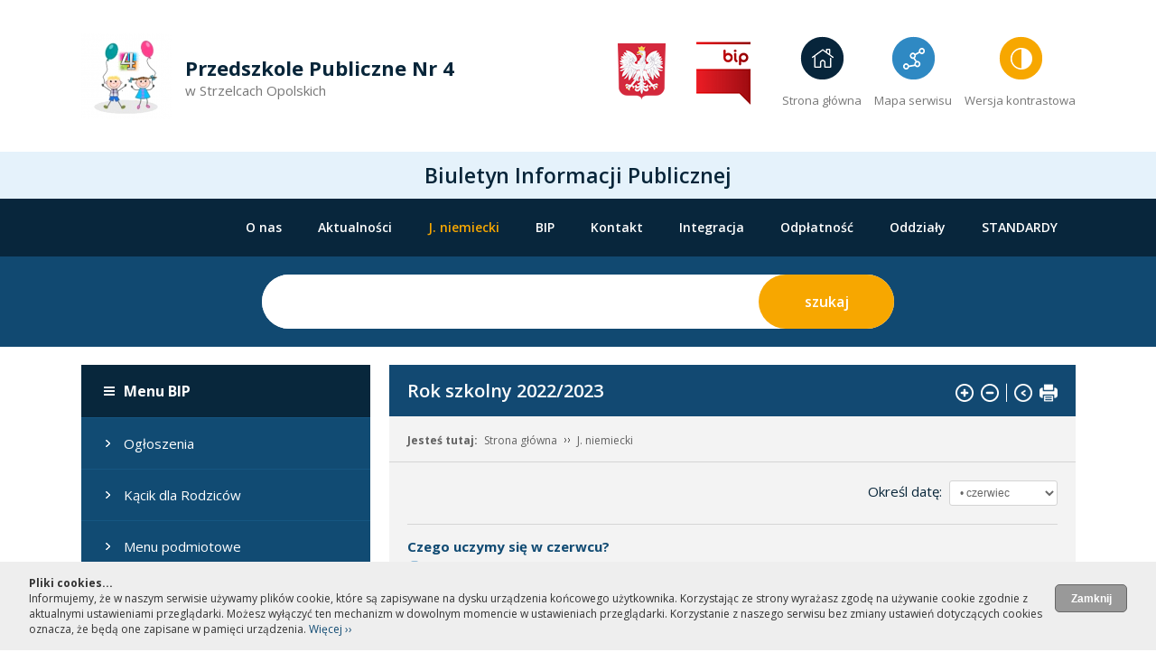

--- FILE ---
content_type: text/html; charset=UTF-8
request_url: https://pp4.strzelceopolskie.edu.pl/Rok_szkolny_20222023,1300
body_size: 5404
content:

<!DOCTYPE html>
<html xmlns="http://www.w3.org/1999/xhtml" lang="pl" xml:lang="pl">
<head>
<title>Rok szkolny 2022/2023 - Gminny Zarząd Oświaty</title>
<meta http-equiv="Content-Type" content="text/html;charset=utf-8"/>
<meta name="Keywords" content=""/>
<meta name="Description" content=""/>
<meta name="robots" content="index,follow,all"/>
<meta name="revisit-after" content="1 days"/>
<meta name="viewport" content="width=device-width, initial-scale=1.0"/>
<link rel="shortcut icon" href="../images/img/favico2.ico" type="image/ico"/>
<link rel="icon" href="../images/img/favico2.ico" type="image/ico"/>

<link rel="stylesheet" href="/styl.css?rand=1769160283" type="text/css"/>
<link rel="stylesheet" href="/styl_calendar.css?rand=1769160283" type="text/css"/>
<link rel="stylesheet" media="(min-width: 1020px) and (max-width: 1200px)" href="/styl_1000.css?rand=1769160283" type="text/css"/>
<link rel="stylesheet" media="(min-width: 768px) and (max-width: 1019px)" href="/styl_768.css?rand=1769160283" type="text/css"/>
<link rel="stylesheet" media="(min-width: 480px) and (max-width: 767px)" href="/styl_480.css?rand=1769160283" type="text/css"/>
<link rel="stylesheet" media="(max-width: 479px)" href="/styl_320.css?rand=1769160283" type="text/css"/>
<link href="https://fonts.googleapis.com/css?family=Open+Sans:300,400,600,700&amp;subset=latin-ext" rel="stylesheet"/>
<!--[if lte IE 9]><link rel="stylesheet" type="text/css" href="../styl_ie.css" /><![endif]-->
<!--[if lte IE 8]><link rel="stylesheet" type="text/css" href="../styl_ie8.css" /><![endif]-->
<!--[if lte IE 7]><link rel="stylesheet" type="text/css" href="../styl_ie7.css" /><![endif]-->
      
<style type="text/css">
#up #logo
{
      background:url('../images/divs/13.png') no-repeat 50% 50%; 
}
</style>      

<script src="../js/browser.js" type="text/javascript"></script>
<script src="../js/functions.js" type="text/javascript"></script>
<script src="../js/graph.js" type="text/javascript"></script>
<script src="../js/advajax.js" type="text/javascript"></script>
<script src="../js/files_ext_js.php" type="text/javascript"></script>
<script src="../js/calendar.js" type="text/javascript"></script>
<script src="../js/jquery.min.js" type="text/javascript"></script>
<script src="../js/rozmiarfont.js" type="text/javascript"></script>

<script type="text/javascript"> 
<!--//--><![CDATA[//><!--
var news_amount = 0;
var news_pause = 1;
var news_go = 1;

var fade_speed = 1000;
var fade_time = 5000;
var actual_jnumber = 1;
var anim_timeout;

function animation(jnumber) 
{		
	if(actual_jnumber != jnumber)
	{
            clearTimeout(anim_timeout);
            anim_timeout = setTimeout(function(){animation_go();}, fade_time);
            
            $('#image' + (actual_jnumber.toString())).fadeOut(fade_speed);     
      	$('#image' + (jnumber.toString())).fadeIn(fade_speed);
      	
      	act_dotes(jnumber, actual_jnumber);
      	
      	actual_jnumber = jnumber;
	}
}

function animation_next() 
{		
      clearTimeout(anim_timeout);
      anim_timeout = setTimeout(function(){animation_go();}, fade_time);	
	temp_jnumber = actual_jnumber + 1;
	if(temp_jnumber > news_amount)
		temp_jnumber = 1;	
      //animation(temp_jnumber);
      
      $('#image' + (actual_jnumber.toString())).fadeOut(fade_speed);     
	$('#image' + (temp_jnumber.toString())).fadeIn(fade_speed);
	
	act_dotes(temp_jnumber, actual_jnumber);
	
	actual_jnumber = temp_jnumber;

}

function animation_prev() 
{		
      clearTimeout(anim_timeout);
      anim_timeout = setTimeout(function(){animation_go();}, fade_time);	
	temp_jnumber = actual_jnumber - 1;
	if(temp_jnumber < 1)
		temp_jnumber = 1;	

      $('#image' + (actual_jnumber.toString())).fadeOut(fade_speed);     
	$('#image' + (temp_jnumber.toString())).fadeIn(fade_speed);
	
	act_dotes(temp_jnumber, actual_jnumber);
	
	actual_jnumber = temp_jnumber;
}

function act_dotes(id, id2) 
{
      document.getElementById('dot' + id).className = 'dot_sel';
      document.getElementById('dot' + id2).className = 'dot';
}

function animation_go() 
{		
      if(news_go == 1)
      {
            if(news_pause == 0)
            {
                  animation_next();
            }
            else
            {
                  if(news_amount > 1)
                  {
                        news_pause = 0;
                        anim_timeout = setTimeout(function(){animation_go();}, fade_time);
                  }
            }	
      }	
}

function display() {
   var $this = $(this)
   var $ul = $this.children("ul");

      if (!$ul.length)
      {
            $ul = $this.parents('li:first').children('ul');
      }
      $ul.show();
}

function hide() 
{
   var $this = $(this)
   var $ul = $this.children("ul");

      if (!$ul.length)
      {
            $ul = $this.parents('li:first').children('ul');
      }
      
      if($this.parents('li > ul > li').attr('class') == '_last')
      {
            $this.parents('li').children('ul').hide(); 
      }
}

function hide_hov() 
{
   var $this = $(this);
   var $ul = $this.children("ul").hide();
}

$(function(){
   $("#menu_hor li").hover(display,hide_hov);
   $("#menu_hor li a").focus(display);
   $("#menu_hor li a").blur(hide);
});

$(document).keyup(function(e) 
{
      if(e.keyCode == 27) 
      {
            if($("#war_banner_div").length)  
            {
                  hide_photo('war_banner_div');
            }   
      }
      if(e.keyCode == 9) 
      {
            if($("#skip_links").length)  
            {
                  $("#skip_links").removeClass("element-invisible");
            }   
      }
});

function img_div_res()
{
      if($('#war_banner_div').length)
      {
            var w = $('#div_img_photo').data('w');
            var h = $('#div_img_photo').data('h');

            var act_w;
            var act_h;

            if(w >=  $(window).width()*0.9)
            {
                  act_w = $(window).width()*0.9;
                  $('#div_img_photo').css('width', $(window).width()*0.9 + 'px');
            }
            else
            {
                  act_w = w;
                  $('#div_img_photo').css('width', 'auto');
            
            }
            
            var top = 100;//($(window).height() - h) / 2;
            var left = ($(window).width() - act_w) / 2;            
            $('#war_banner_div').css('top', top + 'px');
            $('#war_banner_div').css('left', left + 'px');
            $('#war_banner_div').show();
      }
}

function img_div_res_vis()
{
      setTimeout(function() {
            img_div_res();
      }, 1000);  
}

$(window).resize(function() 
{
      img_div_res();
});

$(document).ready(function()
{
      //img_div_res();
      animation_go();
      
      if(news_amount <= 1)
      {
            $("#slider_play_pause").hide();
            $("#dotes").hide();      
      }
      
      $('#slider_pause').on('click',function (e) 
      {
            e.preventDefault();             
            $("#slider_pause").addClass("d_none");
            $("#slider_play").removeClass("d_none");
            news_go = 0;
      });
      $('#slider_play').on('click',function (e) 
      {
            e.preventDefault();             
            $("#slider_pause").removeClass("d_none");
            $("#slider_play").addClass("d_none");
            news_go = 1;
            animation_go();
      });
      
      $('.count_banner').on('click',function (e) 
      {
            //e.preventDefault();     
            $.get('/pl/ajax.php?kind=count_banner&idek=' + $(this).attr('id').replace("b_", ""),
            function(data, status)
            {
                  if(data != "")
                  {
                  }
            }, 
            "text");    

      });
      $('.count_banner_div').on('click',function (e) 
      {
            $.get('/pl/ajax.php?kind=count_banner_div&idek=' + $(this).attr('id').replace("bd_", ""),
            function(data, status)
            {
                  if(data != "")
                  {
                  }
            }, 
            "text");    

      });
      $('#war_foto_cal').mouseover(function (e) 
      {
            hide_menu('war_foto_cal');  
      });
      $('#war_foto_cal').mouseout(function (e) 
      {
            hide_menu('war_foto_cal');  
      });
});

//--><!]]>
</script> 

</head>
<body onload="if(document.getElementById('war_google')){google_load();}" onkeydown="close_war(event);">

<nav>
<ul id="skip_links" class="element-invisible">
    <li><a href="#menu_h">Przejdź do menu głównego</a></li> 
    <li><a href="#txt">Przejdź do treści</a></li>
    <li><a href="#srch">Przejdź do wyszukiwarki</a></li>
    <li><a href="Mapa_serwisu,95">Przejdź do mapy serwisu</a></li>
    <li><a href="/bw">Przejdź do wersji kontrastowej serwisu</a></li>
</ul>
</nav>

<h1><span class="element-invisible">Oficjalny portal przedszkola: Przedszkole Publiczne Nr 4</span></h1>
<div id="main">
      <div id="up" class="main_width">
            <div id="logo" class="f_left"><a href="/"><img src="../images/img/spacer.gif" class="spacer" alt="Home" title=""/></a></div>
            <div id="logo_text" class="f_left">
                  <div class="f_ubuntu_bold f22">Przedszkole Publiczne Nr 4</div>
                  <div class="f_ubuntu col_gray f15">w Strzelcach Opolskich</div>            
            </div>
            
            <div id="up_icons" class="f_right">
                  <div id="ico_godlo" class=""></div>
                  <div id="ico_bip" class=""><a href="https://www.gov.pl/bip" class="col_gray f13"><img src="../images/img/spacer.gif" class="spacer" alt="Przejdź do strony: Biuletyn Informacji Publicznej (www.gov.pl/bip)" title=""/></a></div>
                  <div id="ico_home" class="icons" onclick="location.href='/';"><a href="/" class="col_gray f13">Strona główna</a></div>
                  <div id="ico_map" class="icons" onclick="location.href='Mapa_serwisu,95';"><a href="Mapa_serwisu,95" class="col_gray f13">Mapa serwisu</a></div>
                  <div id="ico_bw" class="icons" onclick="location.href='/bw';"><a href="/bw" class="col_gray f13">Wersja kontrastowa</a></div>
            </div>
            <br class="clear"/>
      </div>   
      <div id="bip_bar" class="center">Biuletyn Informacji Publicznej</div>
      
      <div><a id="menu_h"></a></div>
      <div id="menu_hor">
            <div class="main_width">
                  <h2 class="element-invisible">Menu główne</h2>   
                  <nav>
                  
<ul class="f_left"><li id="li1" class=""><a href="O_nas,77" id="a_li1" >O nas</a></li><li id="li2" class=""><a href="Aktualnosci,78" id="a_li2" >Aktualności</a></li><li id="li3" class="m_sel"><a href="J_niemiecki,79" id="a_li3" >J. niemiecki</a></li><li id="li4" class=""><a href="BIP,80" id="a_li4" >BIP</a></li><li id="li5" class=""><a href="Kontakt,81" id="a_li5" >Kontakt</a></li><li id="li6" class=""><a href="Integracja,355" id="a_li6" >Integracja</a></li><li id="li7" class=""><a href="Odplatnosc,356" id="a_li7" >Odpłatność</a></li><li id="li8" class=""><a href="Oddzialy,357" id="a_li8" >Oddziały</a></li><li id="li9" class=""><a href="STANDARDY_,1711" id="a_li9" >STANDARDY </a></li></ul>      
                  <br class="clear clear_480"/>
                  </nav>
            </div>
      </div>
      
<div class="sub_search">
      <div class="main_width">
            <div id="search_div" style="margin:0 auto;">
                  <div><a id="srch"></a></div>
                  <h2><span class="element-invisible">Wyszukiwarka</span></h2>
                  <form id="form_search" action="index.php" method="get" onsubmit="if(!check_form_no_bckg('search','form_search')){return false;}">                  
                        <label for="search" class="element-invisible">Wyszukiwana fraza:</label>                  
                        <input id="search" class="search_input f_left" value="" title="Tutaj wpisz szukaną frazę" name="search"/>
                        <input class="search_button f_right" name="szukaj" alt="Kliknij aby wyszukać" type="submit" value="szukaj"/>
                  </form>  
            </div>
      </div>
</div>

<div class="main_width marup20">
      <div id="sub_left" class="f_left mar30">
            <h2 class="element-invisible">Menu BIP</h2>   
            <nav>
            
<ul><li id="li9" class=""><span>Menu BIP</span></li><li><a href="Ogloszenia,82" title="">Ogłoszenia</a></li><li><a href="Kacik_dla_Rodzicow,1132" title="">Kącik dla Rodziców</a></li><li><a href="Menu_podmiotowe,83" title="">Menu podmiotowe</a></li><li><a href="Menu_przedmiotowe,84" title="">Menu przedmiotowe</a></li><li><a href="http://www.epuap.gov.pl" title="Link zewnętrzny otwierany w nowym oknie">Elektroniczna Skrzynka Podawcza</a></li><li><a href="Inne,86" title="">Inne</a></li><li><a href="Raport_o_stanie_zapewniania_dostepnosci_podmiotu_publicznego,1051" title="">Raport o stanie zapewniania dostępności podmiotu publicznego</a></li><li><a href="Deklaracja_dostepnosci,1416" title="">Deklaracja dostępności</a></li><li class="_last"><a href="Sprawozdania_finansowe,1493" title="">Sprawozdania finansowe</a></li></ul>
            </nav>
      </div> 
      <div id="sub_mid" class="f_right mar15">
            <div><a id="txt"></a></div>
            <div id="text_title">
                  <div id="icons" class="f_right"><img src="../images/img/spacer.gif" class="spacer" alt="" usemap="#m_icons" title=""/></div> 
                  <div class="f_left text_title_w"><h2>Rok szkolny 2022/2023</h2></div>
                  <br class="clear"/>
         
                  <map id="m_icons" name="m_icons">           
                  <area alt="Powiększ tekst" title="Powiększ tekst" href="javascript:new FontSize('text_content').resizeFont(true);" coords="0,0,22,22" shape="rect" style="outline: medium none;"/>
                  <area alt="Zmniejsz tekst" title="Zmniejsz tekst" href="javascript:new FontSize('text_content').resizeFont(false);" coords="27,0,51,22" shape="rect" style="outline: medium none;"/>
                  <area alt="powrót" title="powrót" href="javascript:history.go(-1);" coords="64,0,86,22" shape="rect" style="outline: medium none;"/>
                  <area alt="Drukuj" title="Drukuj" href="javascript:window.open('../pl/print.php?id=1300','','left=10,top=10,width=730,height=660,scrollbars=yes, menubar=yes');void(0);" coords="91,0,113,22" shape="rect" style="outline: medium none;"/>
                  </map>  
            </div>
            <div class="mar20">
                  <ul id="ul_text_path"><li><span>Jesteś tutaj: </span></li><li><a href="/">Strona główna</a></li><li><a href="J_niemiecki,79">J. niemiecki</a></li></ul>  
            </div>
            <div id="tresc" class="mar20">
                  <div id="text_content">

<div class="mar20 right"><label for="date_">Określ datę:&nbsp;&nbsp;<select id="date_" name="date_" class="input_select"  style="width:120px;" onchange="location.href='index.php?id=1300&amp;ym=' + this.value ;"><option value="-1">[wszystkie]</option><option value="2023">2023</option><option value="2023-06" selected="selected">&nbsp;&bull;&nbsp;czerwiec</option><option value="2023-05">&nbsp;&bull;&nbsp;maj</option><option value="2023-04">&nbsp;&bull;&nbsp;kwiecień</option><option value="2023-03">&nbsp;&bull;&nbsp;marzec</option><option value="2023-02">&nbsp;&bull;&nbsp;luty</option><option value="2023-01">&nbsp;&bull;&nbsp;styczeń</option><option value="2022">2022</option><option value="2022-12">&nbsp;&bull;&nbsp;grudzień</option><option value="2022-11">&nbsp;&bull;&nbsp;listopad</option><option value="2022-10">&nbsp;&bull;&nbsp;październik</option><option value="2022-09">&nbsp;&bull;&nbsp;wrzesień</option></select></label></div><div class="news_spacer mar20">      
      <div class="mar5"><h3 class="f15 col_link"><a href="Czego_uczymy_sie_w_czerwcu,1300,11773" class="col_link"><a href="Czego_uczymy_sie_w_czerwcu,1300,11773">Czego uczymy się w czerwcu?</a></a></h3></div>
      <div class="news_date_sub mar5 col_gray {date_d_none}">1 czerwiec 2023</div>
      <div class="mar10">Juni</div>
      <input type="button" class="more_m f_right" onclick="location.href='Czego_uczymy_sie_w_czerwcu,1300,11773';" tabindex="-1" value="czytaj więcej"/>
      <br class="clear"/>
</div></div>
            </div>
            <div id="div_up">
                  <div id="registry" class="f_left"><a href="index.php?id=30&amp;reg_id=1300">Rejestr zmian podstrony</a><br/>Informację wprowadził(a): Renata Banasik (2022-09-27 09:54:06)<br/>Informację zmodyfikował(a): Renata Banasik (2025-11-20 12:41:22)<br/>Liczba odwiedzin: 1999<br/></div> 
                  <div id="up_right" class="f_right">
                        <div id="div_up_ico" class="f_left"><a href="#txt"><img src="../images/img/spacer.gif" class="spacer" alt="Do góry" title=""/></a></div>
                        <br class="clear"/>
                  </div>              
                  <br class="clear"/>                
            </div>
      </div>
      <br class="clear"/>   
</div>          

      <h2 class="element-invisible">Stopka</h2>   
      <footer>      
      <div id="foot" class="main_width">      
            <div id="foot_left" class="f_left">
            
                  <div class="f_ubuntu_medium f24 col_darkblue mar20">Kontakt</div>
                  <div class="col_gray f14"><b>Przedszkole Publiczne Nr 4</b><br/>
Adres: 47-100 Strzelce Opolskie, ul. Piłsudskiego 7<br/>
Dyrektor: Agnieszka Filipczak<br/><br/>
Nr telefonu: (+48) 77 461-30-31<br/>
NIP: 756-18-46-471<br/>
<a href="mailto:sekretariat@pp4.strzelceopolskie.edu.pl">sekretariat@pp4.strzelceopolskie.edu.pl</a></div>
            
            </div>   
            <div id="foot_right" class="f_right">
                  <div class="fast4net right col_lightgray f_right">design by <a href="http://www.fast4net.pl" onclick="window.open(this.href,'_blank');return false;" title="FAST4NET Profesjonalne strony internetowe">fast4net</a></div>
                  <br class="clear"/>
            </div>   
            <br class="clear"/>
      </div>   
      </footer>      
</div>

<div id="warstwa_cookie" class="cookie_style ">
      <div class="cookie_style_div left">
            <input type="button" class="cookie_style_button f_right" onclick="document.getElementById('warstwa_cookie').style.display='none';" value="Zamknij"/>
            <strong>Pliki cookies...</strong><br/>
Informujemy, że w naszym serwisie używamy plików cookie, które są zapisywane na dysku urządzenia końcowego użytkownika. Korzystając ze strony wyrażasz zgodę na używanie cookie zgodnie z aktualnymi ustawieniami przeglądarki. Możesz wyłączyć ten mechanizm w dowolnym momencie w ustawieniach przeglądarki. Korzystanie z naszego serwisu bez zmiany ustawień dotyczących cookies oznacza, że będą one zapisane w pamięci urządzenia. <a href="Polityka-plikow-Cookie,76">Więcej &rsaquo;&rsaquo;</a>
      </div>
</div>

<div id="warstwa_gray"><a href="javascript:hide_photo('war_foto');void(0);"><img src="../images/img/spacer.gif" class="spacer" alt="Zamknij" title=""/></a></div>
<div id="war_foto" class="warstwa"></div>
<div id="war_foto_cal" class="warstwa"></div>

</body>
</html>

--- FILE ---
content_type: text/css
request_url: https://pp4.strzelceopolskie.edu.pl/styl_calendar.css?rand=1769160283
body_size: 625
content:
#main_calendar #main_calendar_table_head
{
     height:33px;
     background:url('images/img/calendar_head.png') no-repeat 0 0;  
     margin:0 0 2px;   
     padding:0 0 0 20px;
}

#main_calendar_sub #main_calendar_table_head
{
     height:33px;
     background:url('images/img/calendar_head2.png') no-repeat 0 0;  
     margin:0 0 2px;   
     padding:0 0 0 12px;
}

#main_calendar #main_calendar_table_head .cell_div
{
     width:26px;
     height:29px;
     margin:0 14px 2px;
     text-align:center;
     float:left;
     padding:4px 0 0;
}

#main_calendar_sub #main_calendar_table_head .cell_div
{
     width:26px;
     height:29px;
     margin:0 2px 2px;
     text-align:center;
     float:left;
     padding:4px 0 0;
}

#main_calendar #day_pn
{
     background:url('images/img/day_pn.png') no-repeat 50% 50%;
}

#main_calendar #day_wt
{
     background:url('images/img/day_wt.png') no-repeat 50% 50%;
}

#main_calendar #day_sr
{
     background:url('images/img/day_sr.png') no-repeat 50% 50%;
}

#main_calendar #day_czw
{
     background:url('images/img/day_czw.png') no-repeat 50% 50%;
}

#main_calendar #day_pt
{
     background:url('images/img/day_pt.png') no-repeat 50% 50%;
}

#main_calendar #day_so
{
     background:url('images/img/day_so.png') no-repeat 50% 50%;
}

#main_calendar #day_nd
{
     background:url('images/img/day_nd.png') no-repeat 50% 50%;
}

#main_calendar_sub #day_pn
{
     background:url('images/img/day_pn2.png') no-repeat 50% 50%;
}

#main_calendar_sub #day_wt
{
     background:url('images/img/day_wt2.png') no-repeat 50% 50%;
}

#main_calendar_sub #day_sr
{
     background:url('images/img/day_sr2.png') no-repeat 50% 50%;
}

#main_calendar_sub #day_czw
{
     background:url('images/img/day_czw2.png') no-repeat 50% 50%;
}

#main_calendar_sub #day_pt
{
     background:url('images/img/day_pt2.png') no-repeat 50% 50%;
}

#main_calendar_sub #day_so
{
     background:url('images/img/day_so2.png') no-repeat 50% 50%;
}

#main_calendar_sub #day_nd
{
     background:url('images/img/day_nd2.png') no-repeat 50% 50%;
}

#main_calendar #main_calendar_table_rows
{
     background:url('images/img/calendar_row.png') repeat-y 0 0;  
     padding:0 0 0 20px;
     zoom:1;
}

#main_calendar_sub #main_calendar_table_rows
{
     background:url('images/img/calendar_row2.png') repeat-y 0 0;  
     padding:0 0 0 12px;
     zoom:1;
}

#main_calendar #main_calendar_table
{
     /*background:url('images/img/calendar_row.png') repeat-y 0 0;*/  
     margin:0 0 20px 0;
}

#main_calendar_sub #main_calendar_table
{
     /*background:url('images/img/calendar_row.png') repeat-y 0 0;*/  
     margin:0 0 0;
}

#main_calendar #main_calendar_table_rows .cell_div
{
     width:26px;
     height:25px;
     margin:0 14px 2px;
     text-align:center;
     float:left;
     padding:8px 0 0;
     font-size:13px;
     color:#a7a7a7;

}

#main_calendar_sub #main_calendar_table_rows .cell_div
{
     width:26px;
     height:25px;
     margin:0 2px 2px;
     text-align:center;
     float:left;
     padding:8px 0 0;
     font-size:11px;
     color:#a7a7a7;
}

#main_calendar_table_rows .cell_div a
{
     width:26px;
     height:25px;
     display:block;
     color:#65C9E1;
}


.main_calendar_bckg
{
      background:url('images/img/calendar_select.png') no-repeat 0 3px;
}

.main_calendar_bckg2
{
      background:url('images/img/calendar_select2.png') no-repeat 0 3px;
}

#main_calendar
{
      width:413px;
}

#main_calendar_sub
{
      width:232px;
}

#main_calendar_select
{
      width:1px;
      height:1px;
}

#main_calendar #main_calendar_month
{
      width:352px;
}

#main_calendar_sub #main_calendar_month
{
      width:180px;
}

#cal_m
{
      margin:0 3px 0 0;
}

#cal_y
{
      margin:0 3px 0 0;
}


#main_calendar #main_calendar_left
{
      width:15px;
      height:21px;
      margin:0 0 15px 15px;
      background:url('images/img/calendar_left.png') no-repeat 0 0;   
      cursor:pointer;
}

#main_calendar_sub #main_calendar_left
{
      width:15px;
      height:21px;
      margin:0 0 10px 10px;
      background:url('images/img/calendar_left.png') no-repeat 0 0;   
      cursor:pointer;
}

#main_calendar #main_calendar_right
{
      width:15px;
      height:21px;
      margin:0 15px 15px 0;
      background:url('images/img/calendar_right.png') no-repeat 0 0;   
      cursor:pointer;
}

#main_calendar_sub #main_calendar_right
{
      width:15px;
      height:21px;
      margin:0 10px 10px 0;
      background:url('images/img/calendar_right.png') no-repeat 0 0;   
      cursor:pointer;
}


--- FILE ---
content_type: text/css
request_url: https://pp4.strzelceopolskie.edu.pl/styl_768.css?rand=1769160283
body_size: 311
content:
.main_width
{
      width:720px;
}

#up
{
      margin:0 auto 0;
      height:auto;
      padding:0 0 20px;
}
#ico_godlo
{
      display:none;
}
#up_icons
{
      float:right;
}

#main #menu_hor
{
      margin:0 0 20px;
}

#box_roll_main
{
      display:none;
}

.main_news
{
      width:347px;
      margin:0 5px 20px;
}

.n_last
{
      display:none;
}

#box_gallery
{
      display:none;
}

.gallery_txt
{
      float:none;
      text-align:center;
      font-size:23px;
      margin:0 0 20px;
}

.gallery_button
{
      float:none;
      text-align:center;
}

#box_gallery_down
{
      padding:25px;
}

#banner_foot img
{
      margin:0 auto 30px;
      display:block;
}


#sub_mid
{
      width:100%;
}

#sub_left
{
      width:100%;
}

#main #sub_mid .text_title_w
{
      width:500px;
}

.table_photo2
{
      margin:0 12px 20px;
}

.photo_bckg2
{
      width:180px;
}

.photogallery a
{
      width:180px;
}


--- FILE ---
content_type: text/css
request_url: https://pp4.strzelceopolskie.edu.pl/styl_480.css?rand=1769160283
body_size: 729
content:
.main_width
{
      width:440px;
}

#war_google_id
{
      width:100%;
      height:300px;
}
#ico_godlo
{
      display:none;
}
#up #logo
{
      float:none;
      width:100%;
      height:120px;
      margin:0;
      position:relative;
      z-index:2;
}

#up #logo_text
{
      float:none;
      width:100%;
      margin:0 0 10px;
      text-align:center;
}
#up
{
      margin:0 auto 0;
      height:auto;
      padding:0 0 20px;
}

#up_icons
{
      float:right;
}       

.icons
{

      margin:40px 0 0 10px;

}

#main #menu_hor
{
      margin:0 0 20px;
}

#box_roll_main
{
      display:none;
}

#main #menu_hor
{
      height:auto;
      margin:0 0 20px;
      padding:0;
}

#main #menu_hor ul
{
      padding:0; 
      margin:0;
      float:none;
}

#main #menu_hor ul li
{
      padding:0;
      margin:0 0 1px;
      list-style-type:none;
      float:none;
      font-family: 'Open Sans', sans-serif;
      font-weight:600;
      font-size:14px;
      position:relative;
      text-align:center;
}

#main #menu_hor ul li a, #main #menu_hor ul li span
{
      display:inline-block;
      width:100%;
      padding:12px 0px;
      color:#fff;
      text-decoration:none;
      border-bottom:solid 1px #eee;
}

.clear_480
{
      display:none;
}

.main_news
{
      width:347px;
      margin:0 auto 20px;
      float:none;
}

.n_last
{
      display:none;
}

#box_gallery
{
      display:none;
}

.gallery_txt
{
      float:none;
      text-align:center;
      font-size:23px;
      margin:0 0 20px;
}

.gallery_button
{
      float:none;
      text-align:center;
}

#box_gallery_down
{
      padding:25px;
}

#banner_foot img
{
      margin:0 auto 30px;
      display:block;
}

.sub_search
{
      padding:20px 0;
      width:440px;
      margin:0 auto;
}

#search_div
{
      width:350px;
      height:40px;
      background:#fff;
      -webkit-border-radius:30px; 
      -moz-border-radius:30px; 
      border-radius:30px;
}

.search_input
{
      width:210px;
      height:40px;
      padding:0 20px;
      margin:0;
      font-size:16px;
      background:#fff;
      border:none;
      color:#7E7E7E;
      -webkit-border-radius:30px; 
      -moz-border-radius:30px; 
      border-radius:30px;
}

.search_button
{
      width:100px;
      height:40px;
      padding:0;
      margin:0;
      font-family: 'Open Sans', sans-serif;
      font-weight:600;
      font-size:16px;
      border:none;
      color:#fff;
      -webkit-border-radius:30px; 
      -moz-border-radius:30px; 
      border-radius:30px;
      cursor:pointer;
}
#sub_mid
{
      width:100%;
}

#sub_left
{
      width:100%;
}

#icons
{
      display:none;
}


#main #sub_mid .text_title_w
{
      width:500px;
}

.table_photo2
{
      margin:0 12px 20px;
}

.photo_bckg2
{
      width:180px;
}

.photogallery a
{
      width:180px;
}


--- FILE ---
content_type: text/css
request_url: https://pp4.strzelceopolskie.edu.pl/styl_320.css?rand=1769160283
body_size: 945
content:
.main_width
{
      width:95%;
}


#war_google_id
{
      width:100%;
      height:200px;
}
#ico_godlo
{
      display:none;
}
#up #logo
{
      float:none;
      width:100%;
      height:120px;
      margin:0;
      position:relative;
      z-index:2;
}

#up #logo_text
{
      float:none;
      width:100%;
      margin:0 0 10px;
      text-align:center;
}

#ico_home
{
  display:none;
}


#up
{
      margin:0 auto 0;
      height:auto;
      padding:0 0 20px;
}

#up_icons
{
      float:right;
}       

.icons
{

      margin:40px 0 0 10px;

}

#main #menu_hor
{
      margin:0 0 20px;
}

#box_roll_main
{
      display:none;
}

#main #menu_hor
{
      height:auto;
      margin:0 0 20px;
      padding:0;
}

#main #menu_hor ul
{
      padding:0; 
      margin:0;
      float:none;
}

#main #menu_hor ul li
{
      padding:0;
      margin:0 0 1px;
      list-style-type:none;
      float:none;
      font-family: 'Open Sans', sans-serif;
      font-weight:600;
      font-size:14px;
      position:relative;
      text-align:center;
}

#main #menu_hor ul li a, #main #menu_hor ul li span
{
      display:inline-block;
      width:100%;
      padding:12px 0px;
      color:#fff;
      text-decoration:none;
      border-bottom:solid 1px #eee;
}

.clear_480
{
      display:none;
}

.img_div
{
      width:292px;
      height:238px;
      padding:15px 0 0 15px;
      overflow:hidden;
      position:relative;
}

.lupa
{
      position:absolute;
      left:15px;
      bottom:0;
      width:55px;
      height:55px;
      background:#F7A700 url('images/img/lupa.png') no-repeat 8px 16px;
      cursor:pointer;
}

.photo_bckg_main
{
      display:inline;
      width:292px;
      height:auto;
      margin:0;
      padding:0;
}

.main_news
{
      width:307px;
      margin:0 auto 20px;
      float:none;
}

.main_news_title
{
      min-height:auto;
}
.n_last
{
      display:none;
}

#box_gallery
{
      display:none;
}

.gallery_txt
{
      float:none;
      text-align:center;
      font-size:20px;
      margin:0 0 20px;
}

.button_orange
{
      display:inline-block;
      padding:10px 20px;
      font-size:14px;
}
.gallery_button
{
      float:none;
      text-align:center;
}

#box_gallery_down
{
      padding:25px;
}

#banner_foot img
{
      margin:0 auto 30px;
      display:block;
}

#foot_right
{
  margin:20px 0 0;
}
.sub_search
{
      padding:20px 0;
      width:100%;
      margin:0 auto;
}

#search_div
{
      width:300px;
      height:40px;
      background:#fff;
      -webkit-border-radius:30px; 
      -moz-border-radius:30px; 
      border-radius:30px;
}

.search_input
{
      width:160px;
      height:40px;
      padding:0 20px;
      margin:0;
      font-size:16px;
      background:#fff;
      border:none;
      color:#7E7E7E;
      -webkit-border-radius:30px; 
      -moz-border-radius:30px; 
      border-radius:30px;
}

.search_button
{
      width:100px;
      height:40px;
      padding:0;
      margin:0;
      font-family: 'Open Sans', sans-serif;
      font-weight:600;
      font-size:16px;
      border:none;
      color:#fff;
      -webkit-border-radius:30px; 
      -moz-border-radius:30px; 
      border-radius:30px;
      cursor:pointer;
}
#sub_mid
{
      width:100%;
}

#sub_left
{
      width:100%;
}

#icons
{
      display:none;
}

.photo_div_
{
      float:none;
}

.m_news_left
{
      width:100%;
  float:none;
}

.m_news_right
{
      width:100%;
      float:none;
}
#main #sub_mid .text_title_w
{
      width:100%;
}

.table_photo2
{
      margin:0 12px 20px;
}

.photo_bckg2
{
      width:180px;
}

.photogallery a
{
      width:180px;
}


--- FILE ---
content_type: application/javascript
request_url: https://pp4.strzelceopolskie.edu.pl/js/advajax.js
body_size: 5405
content:
function ajax_do()
{
      var info;
      var arg_ = new Array();
      for(i=0;i<ajax_do.arguments.length;i++)
     {
          arg_[i] = arguments[i];
     }

     advAJAX.get({
        url: arg_[0] + "?" + arg_[2],
        onLoading : function(obj)
        {
        },
        onSuccess : function(obj)
        {
                  //info=obj.responseText;
        },
        onError : function(obj)
        {
                    //alert("Error: " + obj.status);
        },
        onFinalization : function()
        {
        }
     });
}

function ajax_change_ord()
{
      var info;
      var arg_ = new Array();
      for(i=0;i<ajax_change_ord.arguments.length;i++)
     {
          arg_[i] = arguments[i];
     }

     advAJAX.get({
        url: arg_[0] + "?" + arg_[2],
        onLoading : function(obj)
        {
                  show_preloader();
        },
        onSuccess : function(obj)
        {
                  //info=obj.responseText;
        },
        onError : function(obj)
        {
                    //alert("Error: " + obj.status);
        },
        onFinalization : function()
        {
                  hide_menu('preloader_');        
        }
     });
}

function ajax_wycieczka()
{
      var info;
      var arg_ = new Array();
      for(i=0;i<ajax_wycieczka.arguments.length;i++)
     {
          arg_[i] = arguments[i];
     }

     advAJAX.get({
        url: arg_[0] + "?" + arg_[2],
        onLoading : function(obj)
        {
        },
        onSuccess : function(obj)
        {
                  info=obj.responseText;
        },
        onError : function(obj)
        {
                    //alert("Error: " + obj.status);
        },
        onFinalization : function()
        {
                  //alert(info);
                  eval(info);
                  //document.getElementById('div_wycieczka_obj').innerHTML = info;
                  center_div(arg_[1], 350, 120);
                  /*
                  if(info != "")
                        document.getElementById(arg_[1]).innerHTML = info;
                  else
                        document.getElementById(arg_[1]).innerHTML = "";
                  */
                  //alert(info);
                  //alert(arg_[2]);
                  //schowek_amount = 10;
        }
     });
}

function ajax_change_price()
{
      var info;
      var arg_ = new Array();
      for(i=0;i<ajax_change_price.arguments.length;i++)
     {
          arg_[i] = arguments[i];
     }

     advAJAX.get({
        url: arg_[0] + "?" + arg_[2],
        onLoading : function(obj)
        {
                  document.getElementById(arg_[1]).style.background = "#ddd";
        },
        onSuccess : function(obj)
        {
                  document.getElementById(arg_[1]).style.background = "#fff";
                  //info=obj.responseText;
        },
        onError : function(obj)
        {
                    //alert("Error: " + obj.status);
        },
        onFinalization : function()
        {
                  //alert(info);
        }
     });
}

function ajax_change_input()
{
      var info;
      var arg_ = new Array();
      for(i=0;i<ajax_change_input.arguments.length;i++)
     {
          arg_[i] = arguments[i];
     }

     advAJAX.get({
        url: arg_[0] + "?" + arg_[2],
        onLoading : function(obj)
        {
                  document.getElementById(arg_[1]).value = "[wczytuję dane]";
        },
        onSuccess : function(obj)
        {
                  info=obj.responseText;
        },
        onError : function(obj)
        {
                    alert("Error: " + obj.status);
        },
        onFinalization : function()
        {
                  document.getElementById(arg_[1]).value = info;
        }
     });
}

function ajax_change_div()
{
      var info;
      var arg_ = new Array();
      for(i=0;i<ajax_change_div.arguments.length;i++)
     {
          arg_[i] = arguments[i];
     }

     advAJAX.get({
        url: arg_[0] + "?" + arg_[2],
        onLoading : function(obj)
        {
                        var preloader = "preloader.gif";
                  
                  var div_height = document.getElementById(arg_[1]).offsetHeight;
                  document.getElementById(arg_[1]).innerHTML = '';

                  document.getElementById(arg_[1]).style.background = "url('../images/" + preloader + "') no-repeat 50% 50%";
                  document.getElementById(arg_[1]).style.height = div_height + "px";
        },
        onSuccess : function(obj)
        {
                  info=obj.responseText;
        },
        onError : function(obj)
        {
                    alert("Error: " + obj.status);
        },
        onFinalization : function()
        {
                  document.getElementById(arg_[1]).style.height = "";
                  document.getElementById(arg_[1]).style.background = "";
                  
                  document.getElementById(arg_[1]).style.opacity = 0;
                  document.getElementById(arg_[1]).filter = "alpha(opacity=0)";   
                  
                  opacity_div(arg_[1]);
                  
                  document.getElementById(arg_[1]).innerHTML = info;
                  //dla googlemaps
                  //if(document.getElementById('war_google')){google_load();}
        }
     });
}

function ajax_available()
{
      var info;
      var arg_ = new Array();
      for(i=0;i<ajax_available.arguments.length;i++)
      {
            arg_[i] = ajax_available.arguments[i];
      }
      advAJAX.get({
      url: arg_[0] + "?" + arg_[1],
      onLoading : function(obj)
      {
            document.getElementById('div_available').style.display = 'block';
            document.getElementById('id_available').innerHTML = "[Wczytuję dane ...]";
            document.getElementById('basket_go').disabled = true;
      },
      onSuccess : function(obj)
      {
            document.getElementById('id_available').innerHTML = "[Wczytuję dane ...]";
            document.getElementById('basket_go').disabled = false;
            info=obj.responseText;
      },
      onError : function(obj)
      {
            alert("Error: " + obj.status);
      },
      onFinalization : function()
      {
            eval(info);
      }
      });
}

function ajax_select()
{
      var info;
      var arg_ = new Array();
      for(i=0;i<ajax_select.arguments.length;i++)
      {
            arg_[i] = ajax_select.arguments[i];
      }
      advAJAX.get({
      url: arg_[0] + "?" + arg_[1],
      onLoading : function(obj)
      {
            for(i=2;i<arg_.length;i++)
            {
                  p = document.getElementById(arg_[i]);
                  p.length = 0;
                  var nex = 0;
                  p.length++;
                  p.options[nex].text = "[wczytuję dane ...]";
                  p.options[nex].value = "-1";
                  p.disabled = true;
            }
      },
      onSuccess : function(obj)
      {
            for(i=2;i<arg_.length;i++)
                  document.getElementById(arg_[i]).disabled = false;
            info=obj.responseText;

      },
      onError : function(obj)
      {
            alert("Error: " + obj.status);
      },
      onFinalization : function()
      {
            eval(info);
      }
      });
}

function ajax_select_basket()
{
      var info;
      var arg_ = new Array();
      for(i=0;i<ajax_select_basket.arguments.length;i++)
      {
            arg_[i] = ajax_select_basket.arguments[i];
      }
      advAJAX.get({
      url: arg_[0] + "?" + arg_[1],
      onLoading : function(obj)
      {
            for(i=2;i<arg_.length;i++)
            {
                  p = document.getElementById(arg_[i]);
                  p.length = 0;
                  var nex = 0;
                  p.length++;
                  p.options[nex].text = "[wczytuję dane ...]";
                  p.options[nex].value = "-1";
                  p.disabled = true;
            }
            
            document.getElementById('basket_go').disabled = true;
      },
      onSuccess : function(obj)
      {
            for(i=2;i<arg_.length;i++)
                  document.getElementById(arg_[i]).disabled = false;
            info=obj.responseText;
            
            document.getElementById('basket_go').disabled = false;
      },
      onError : function(obj)
      {
            alert("Error: " + obj.status);
      },
      onFinalization : function()
      {
            eval(info);
      }
      });
}

function show_path_js()
{
     var info;
     _eventy = event.clientY; 
     _eventx = event.clientX;
     var arg_ = new Array();
     for(i=0;i<show_path_js.arguments.length;i++)
     {
          arg_[i] = arguments[i];
     }
     advAJAX.get({
        url: arg_[0] + "?" + arg_[1],
        onLoading : function(obj)
        {
                  document.getElementById("war_path").style.pixelTop=document.body.scrollTop + _eventy + 25;
                  document.getElementById("war_path").style.pixelLeft=document.body.scrollLeft + _eventx - 30;
                  document.getElementById("war_path").innerHTML="<div style=\"width:200px;height:30px;background:#fefefe;padding:3px;border:solid #000000 1px;\">Wczytuję dane ...</div>";
                  document.getElementById("war_path").style.visibility="visible";
        },
        onSuccess : function(obj)
        {
                  info=obj.responseText;
        },
        onError : function(obj)
        {
                    alert("Error: " + obj.status);
        },
        onFinalization : function()
        {
                  document.getElementById("war_path").innerHTML="<div style=\"width:200px;height:30px;background:#fefefe;padding:3px;border:solid #000000 1px;text-align:left;\">" + info + "</div>";
        }
     });
}



/*
 * AdvancedAJAX 1.1.2
 * (c) 2005-2006 Lukasz Lach
 *  mail: anakin@php5.pl
 *  www:  http://advajax.anakin.us/
 *        http://anakin.us/
 * http://creativecommons.org/licenses/LGPL/2.1/
 *
 */

function advAJAX() {

    var obj = new Object();

    obj.url = window.location.href;
    obj.method = "GET";
    obj.parameters = new Object();
    obj.jsonParameters = new Object();
    obj.headers = new Object();
    obj.async = true;
    obj.mimeType = "text/xml";
    obj.username = null;
    obj.password = null;
    obj.form = null;
    obj.disableForm = true;

    obj.unique = true;
    obj.uniqueParameter = "_uniqid";

    obj.requestDone = false;
    obj.queryString = "";
    obj.responseText = null;
    obj.responseXML = null;
    obj.status = null;
    obj.statusText = null;
    obj.aborted = false;
    obj.timeout = 0;
    obj.retryCount = 0;
    obj.retryDelay = 1000;
    obj.tag = null;
    obj.group = null;
    obj.progressTimerInterval = 50;

    obj.xmlHttpRequest = null;

    obj.onInitialization = null;
    obj.onFinalization = null;
    obj.onReadyStateChange = null;
    obj.onLoading = null;
    obj.onLoaded = null;
    obj.onInteractive = null;
    obj.onComplete = null;
    obj.onProgress = null;
    obj.onSuccess = null;
    obj.onFatalError = null;
    obj.onError = null;
    obj.onTimeout = null;
    obj.onRetryDelay = null;
    obj.onRetry = null;
    obj.onGroupEnter = null;
    obj.onGroupLeave = null;

    obj.createXmlHttpRequest = function() {

        if (typeof XMLHttpRequest != "undefined")
            return new XMLHttpRequest();
        var xhrVersion = [ "MSXML2.XMLHttp.5.0", "MSXML2.XMLHttp.4.0","MSXML2.XMLHttp.3.0",
                "MSXML2.XMLHttp","Microsoft.XMLHttp" ];
        for (var i = 0; i < xhrVersion.length; i++) {
            try {
                var xhrObj = new ActiveXObject(xhrVersion[i]);
                return xhrObj;
            } catch (e) { }
        }
        obj.raiseEvent("FatalError");
        return null;
    };

    obj._oldResponseLength = null;
    obj._progressTimer = null;
    obj._progressStarted = navigator.userAgent.indexOf('Opera') == -1;
    obj._onProgress = function() {

        if (typeof obj.onProgress == "function" &&
            typeof obj.xmlHttpRequest.getResponseHeader == "function") {
            var contentLength = obj.xmlHttpRequest.getResponseHeader("Content-length");
            if (contentLength != null && contentLength != '') {
                var responseLength = obj.xmlHttpRequest.responseText.length;
                if (responseLength != obj._oldResponseLength) {
                    obj.raiseEvent("Progress", obj, responseLength, contentLength);
                    obj._oldResponseLength = obj.xmlHttpRequest.responseText.length;
                }
            }
        }
        if (obj._progressStarted) return;
        obj._progressStarted = true;
        var _obj = this;
        this.__onProgress = function() {
            obj._onProgress();
            obj._progressTimer = window.setTimeout(_obj.__onProgress, obj.progressTimerInterval);
        }
        _obj.__onProgress();
    }

    obj._onInitializationHandled = false;
    obj._initObject = function() {

        if (obj.xmlHttpRequest != null) {
            delete obj.xmlHttpRequest["onreadystatechange"];
            obj.xmlHttpRequest = null;
        }
        if ((obj.xmlHttpRequest = obj.createXmlHttpRequest()) == null)
            return null;
        if (typeof obj.xmlHttpRequest.overrideMimeType != "undefined")
            obj.xmlHttpRequest.overrideMimeType(obj.mimeType);
        obj.xmlHttpRequest.onreadystatechange = function() {

            if (obj == null || obj.xmlHttpRequest == null)
                return;
            obj.raiseEvent("ReadyStateChange", obj, obj.xmlHttpRequest.readyState);
            obj._onProgress();
            switch (obj.xmlHttpRequest.readyState) {
                case 1: obj._onLoading(); break;
                case 2: obj._onLoaded(); break;
                case 3: obj._onInteractive(); break;
                case 4: obj._onComplete(); break;
            }
        };
        obj._onLoadingHandled =
            obj._onLoadedHandled =
            obj._onInteractiveHandled =
            obj._onCompleteHandled = false;
    };

    obj._onLoading = function() {

        if (obj._onLoadingHandled)
            return;
        if (!obj._retry && obj.group != null) {
            if (typeof advAJAX._groupData[obj.group] == "undefined")
                advAJAX._groupData[obj.group] = 0;
            advAJAX._groupData[obj.group]++;
            if (typeof obj.onGroupEnter == "function" && advAJAX._groupData[obj.group] == 1)
                obj.onGroupEnter(obj);
        }
        obj.raiseEvent("Loading", obj);
        obj._onLoadingHandled = true;
    };
    obj._onLoaded = function() {

        if (obj._onLoadedHandled)
            return;
        obj.raiseEvent("Loaded", obj);
        obj._onLoadedHandled = true;
    };
    obj._onInteractive = function() {

        if (obj._onInteractiveHandled)
            return;
        obj.raiseEvent("Interactive", obj);
        obj._onInteractiveHandled = true;
        if (!obj._progressStarted)
            obj._onProgress();
    };
    obj._onComplete = function() {

        if (obj._onCompleteHandled || obj.aborted)
            return;
        if (obj._progressStarted) {
            window.clearInterval(obj._progressTimer);
            obj._progressStarted = false;
        }
        obj.requestDone = true;
        with (obj.xmlHttpRequest) {
            obj.responseText = responseText;
            obj.responseXML = responseXML;
            if (typeof status != "undefined")
                obj.status = status;
            if (typeof statusText != "undefined")
                obj.statusText = statusText;
        }
        obj.raiseEvent("Complete", obj);
        obj._onCompleteHandled = true;
        if (obj.status == 200)
            obj.raiseEvent("Success", obj); else
            obj.raiseEvent("Error", obj);
        delete obj.xmlHttpRequest['onreadystatechange'];
        obj.xmlHttpRequest = null;
        if (obj.disableForm)
            obj.switchForm(true);
        obj._groupLeave();
        obj.raiseEvent("Finalization", obj);
    };

    obj._groupLeave = function() {

        if (obj.group != null) {
            advAJAX._groupData[obj.group]--;
            if (advAJAX._groupData[obj.group] == 0)
                obj.raiseEvent("GroupLeave", obj);
        }
    };

    obj._retry = false;
    obj._retryNo = 0;
    obj._onTimeout = function() {

        if (obj == null || obj.xmlHttpRequest == null || obj._onCompleteHandled)
            return;
        obj.aborted = true;
        obj.xmlHttpRequest.abort();
        obj.raiseEvent("Timeout", obj);
        obj._retry = true;
        if (obj._retryNo != obj.retryCount) {
            obj._initObject();
            if (obj.retryDelay > 0) {
                obj.raiseEvent("RetryDelay", obj);
                startTime = new Date().getTime();
                while (new Date().getTime() - startTime < obj.retryDelay);
            }
            obj._retryNo++;
            obj.raiseEvent("Retry", obj, obj._retryNo);
            obj.run();
        } else {
            delete obj.xmlHttpRequest["onreadystatechange"];
            obj.xmlHttpRequest = null;
            if (obj.disableForm)
                obj.switchForm(true);
            obj._groupLeave();
            obj.raiseEvent("Finalization", obj);
        }
    };

    obj.run = function() {

        obj._initObject();
        if (obj.xmlHttpRequest == null)
            return false;
        obj.aborted = false;
        if (!obj._onInitializationHandled) {
            obj.raiseEvent("Initialization", obj);
            obj._onInitializationHandled = true;
        }
        if (obj.method == "GET" && obj.unique)
            obj.parameters[encodeURIComponent(obj.uniqueParameter)] =
            new Date().getTime().toString().substr(5) + Math.floor(Math.random() * 100).toString();
        if (!obj._retry) {
            for (var a in obj.parameters) {
                if (obj.queryString.length > 0)
                    obj.queryString += "&";
                if (typeof obj.parameters[a] != "object")
                    obj.queryString += encodeURIComponent(a) + "=" + encodeURIComponent(obj.parameters[a]); else {
                    for (var i = 0; i < obj.parameters[a].length; i++)
                        obj.queryString += encodeURIComponent(a) + "=" + encodeURIComponent(obj.parameters[a][i]) + "&";
                    obj.queryString = obj.queryString.slice(0, -1);
                }
            }
            for (var a in obj.jsonParameters) {
                var useJson = typeof [].toJSONString == 'function';
                if (obj.queryString.length > 0)
                    obj.queryString += "&";
                obj.queryString += encodeURIComponent(a) + "=";
                if (useJson)
                    obj.queryString += encodeURIComponent(obj.jsonParameters[a].toJSONString()); else
                    obj.queryString += encodeURIComponent(obj.jsonParameters[a]);
            }
            if (obj.method == "GET" && obj.queryString.length > 0)
                obj.url += (obj.url.indexOf("?") != -1 ? "&" : "?") + obj.queryString;
        }
        if (obj.disableForm)
            obj.switchForm(false);
        try {
            obj.xmlHttpRequest.open(obj.method, obj.url, obj.async, obj.username || '', obj.password || '');
        } catch (e) {
            obj.raiseEvent("FatalError", obj, e);
            return;
        }
        if (obj.timeout > 0)
            setTimeout(obj._onTimeout, obj.timeout);
        if (typeof obj.xmlHttpRequest.setRequestHeader != "undefined")
            for (var a in obj.headers)
                obj.xmlHttpRequest.setRequestHeader(encodeURIComponent(a), encodeURIComponent(obj.headers[a]));
        if (obj.method == "POST" && typeof obj.xmlHttpRequest.setRequestHeader != "undefined") {
            obj.xmlHttpRequest.setRequestHeader("Content-type", "application/x-www-form-urlencoded");
            obj.xmlHttpRequest.send(obj.queryString);
        } else if (obj.method == "GET")
            obj.xmlHttpRequest.send('');
    };

    obj.handleArguments = function(args) {

        if (typeof args.form == "object" && args.form != null) {
            obj.form = args.form;
            obj.appendForm();
        }
        for (a in args) {
            if (typeof obj[a] == "undefined")
                obj.parameters[a] = args[a]; else {
                if (a != "parameters" && a != "headers")
                    obj[a] = args[a]; else
                    for (b in args[a])
                        obj[a][b] = args[a][b];
            }
        }
        obj.method = obj.method.toUpperCase();
    };

    obj.switchForm = function(enable) {

        if (typeof obj.form != "object" || obj.form == null)
            return;
        with (obj.form)
            for (var nr = 0; nr < elements.length; nr++)
                if (!enable) {
                    if (elements[nr]["disabled"])
                        elements[nr]["_disabled"] = true; else
                        elements[nr]["disabled"] = "disabled";
                } else
                    if (typeof elements[nr]["_disabled"] == "undefined")
                        elements[nr].removeAttribute("disabled");
    };

    obj.appendForm = function() {

        with (obj.form) {
            obj.method = getAttribute("method").toUpperCase();
            obj.url = getAttribute("action");
            for (var nr = 0; nr < elements.length; nr++) {
                var e = elements[nr];
                if (e.disabled)
                    continue;
                switch (e.type) {
                    case "text":
                    case "password":
                    case "hidden":
                    case "textarea":
                        obj.addParameter(e.name, e.value);
                        break;
                    case "select-one":
                        if (e.selectedIndex >= 0)
                            obj.addParameter(e.name, e.options[e.selectedIndex].value);
                        break;
                    case "select-multiple":
                        for (var nr2 = 0; nr2 < e.options.length; nr2++)
                            if (e.options[nr2].selected)
                                obj.addParameter(e.name, e.options[nr2].value);
                        break;
                    case "checkbox":
                    case "radio":
                        if (e.checked)
                            obj.addParameter(e.name, e.value);
                        break;
                }
            }
        }
    };

    obj.addParameter = function(name, value) {
        if (typeof obj.parameters[name] == "undefined")
            obj.parameters[name] = value; else
        if (typeof obj.parameters[name] != "object")
            obj.parameters[name] = [ obj.parameters[name], value ]; else
        obj.parameters[name][obj.parameters[name].length] = value;
    };
    obj.delParameter = function(name) {

        delete obj.parameters[name];
    };
    obj.raiseEvent = function(name) {
        var args = [];
        for (var i = 1; i < arguments.length; i++)
            args.push(arguments[i]);
        if (typeof obj["on" + name] == "function")
            obj["on" + name].apply(null, args);
        if (name == "FatalError")
            obj.raiseEvent("Finalization", obj);
    }

    if (typeof advAJAX._defaultParameters != "undefined")
        obj.handleArguments(advAJAX._defaultParameters);
    return obj;
}

advAJAX.get = function(args) {

    return advAJAX.handleRequest("GET", args);
};

advAJAX.post = function(args) {

    return advAJAX.handleRequest("POST", args);
};

advAJAX.head = function(args) {

    return advAJAX.handleRequest("HEAD", args);
};

advAJAX.submit = function(form, args) {

    if (typeof args == "undefined" || args == null)
        return -1;
    if (typeof form != "object" || form == null)
        return -2;
    var request = new advAJAX();
    args["form"] = form;
    request.handleArguments(args);
    return request.run();
};

advAJAX.assign = function(form, args) {

    if (typeof args == "undefined" || args == null)
        return -1;
    if (typeof form != "object" || form == null)
        return -2;
    if (typeof form["onsubmit"] == "function")
        form["_onsubmit"] = form["onsubmit"];
    form["advajax_args"] = args;
    form["onsubmit"] = function() {
        if (typeof this["_onsubmit"] != "undefined" && this["_onsubmit"]() === false)
            return false;
        if (advAJAX.submit(this, this["advajax_args"]) == false)
            return true;
        return false;
    }
    return true;
};

advAJAX.download = function(targetObj, url) {

    if (typeof targetObj == "string")
        targetObj = document.getElementById(targetObj);
    if (!targetObj)
        return -1;
    advAJAX.get({
        url: url,
        onSuccess : function(obj) {
            targetObj.innerHTML = obj.responseText;
        }
    });
};

advAJAX.scan = function() {

    var obj = document.getElementsByTagName("a");
    for (var i = 0; i < obj.length;) {
        if (obj[i].getAttribute("rel") == "advancedajax" && obj[i].getAttribute("href") !== null) {
            var url = obj[i].getAttribute("href");
            var div = document.createElement("div");
            div.innerHTML = obj[i].innerHTML;
            div.className = obj[i].className;
            var parent = obj[i].parentNode;
            parent.insertBefore(div, obj[i]);
            parent.removeChild(obj[i]);
            advAJAX.download(div, url);
        } else i++;
    }
};

advAJAX.handleRequest = function(requestType, args) {

    if (typeof args == "undefined" || args == null)
        return -1;
    var request = new advAJAX();
    window.advajax_obj = request;
    request.method = requestType;
    request.handleArguments(args);
    return request.run();
};

advAJAX._defaultParameters = new Object();
advAJAX.setDefaultParameters = function(args) {

    advAJAX._defaultParameters = new Object();
    for (a in args)
        advAJAX._defaultParameters[a] = args[a];
};

advAJAX._groupData = new Object();

function info_pokaz_pop(element, param)
{
     var info;
     advAJAX.get({
        url: "srodek_tresc.php" + param,
        onLoading : function(obj)
        {
                    opener.document.getElementById(element).innerHTML = "Ładowanie danych ...";
        },
        onSuccess : function(obj)
        {
                    info=obj.responseText;
                    window.close();
        },
        onError : function(obj)
        {
                    alert("Error: " + obj.status);
        },
        onFinalization : function()
        {
                    opener.document.getElementById(element).innerHTML = info;
        }
     });
}
function info_pokaz_menu(element, param)
{
     var info;
     advAJAX.get({
        url: "srodek_tresc.php" + param,
        onLoading : function(obj)
        {
                    document.getElementById(element).innerHTML = "Ładowanie danych ...";
        },
        onSuccess : function(obj)
        {
                    info=obj.responseText;
        },
        onError : function(obj)
        {
                    alert("Error: " + obj.status);
        },
        onFinalization : function()
        {
                    document.getElementById(element).innerHTML = info;
        }
     });
}


/*
 * AdvancedHistory 0.1
 * (c) 2006 Lukasz Lach
 *  mail: anakin@php5.pl
 *  www:  http://advajax.anakin.us/
 *        http://anakin.us/
 * http://creativecommons.org/licenses/LGPL/2.1/
 */
 function advHistory() {

    var obj = new Object();

    obj.IE = null;
    obj.DELAY = 200;
    obj.IFRAME = null;

    obj.onChange = null;

    obj._firstCheck = true;
    obj.init = function() {

        var userAgent = navigator.userAgent.toLowerCase();
        obj.IE = document.all && userAgent.indexOf('msie') != -1 && userAgent.indexOf('opera') == -1;
        if (obj.IE) {
            var ie_iframe = document.createElement("iframe");
            with (ie_iframe) {
                src = "advhistory.html";
                style.position = "absolute";
                style.top = "-1000px";
                style.visibility = "visible";
                id = "advhistory_iframe";
            }
            document.body.appendChild(ie_iframe);
            obj.IFRAME = document.getElementById("advhistory_iframe");
            obj.DELAY = 400;
        }
    };

    obj._oldHash = null;
    obj._ignoreChange = false;
    obj.get = function() {

        if (obj._ignoreChange) {
            obj._ignoreChange = false;
            return;
        }
        var hash = obj._getHash();
        if (hash == obj._oldHash)
            return;
        obj._oldHash = hash;
        if (obj.IE)
            obj.IFRAME.src = "advhistory.html?" + hash;
        if (typeof obj.onChange == "function")
            obj.onChange(hash);
    };

    obj._firstCheck = true;
    obj.set = function(hash) {

        if (obj._firstCheck) {
            obj._firstCheck = false;
            if (hash == "")
                return;
        }
        var _add = function() {

            obj._ignoreChange = true;
            window.location.hash = hash;
        };
        setTimeout(_add, obj.DELAY);
    };
    obj._getHash = function() {

        var hash = document.location.hash;
        if (hash.length == 0)
            return "";
        return hash.substring(1);
    };

    setInterval(obj.get, 200);
    return obj;
};

var advHistoryObj = null;
advHistory.create = function(functChange) {

    var obj = new advHistory;
    obj.onChange = functChange;
    obj.init();
    advHistoryObj = obj;
    return obj;
}

var file_ = "";
var div_ = "";
var oldPageName = null;
function $(id)
{
     return document.getElementById(id);
}
function $$(id)
{
     return $(id + "h");
}

function init(f,d)
{
     file_ = f;
     div_ = d;
     advHistory.create(setPage);
}
function setPage(pageName)
{
    var info;
    if (oldPageName !== null && oldPageName != "")
        $$(oldPageName).className = "";
    if (pageName != "")
        $$(pageName).className = "hovered";
    oldPageName = pageName;
    if(!pageName)
    {
     return false;
    }
    advAJAX.get({
        url : file_ + "?" + pageName,
        onLoading : function(obj)
        {
                    document.getElementById(div_).innerHTML = "Ładowanie danych ...";
        },
        onSuccess : function(obj)
        {
                    info=obj.responseText;
        },
        onError : function(obj)
        {
                    alert("Error: " + obj.status);
        },
        onFinalization : function()
        {
                    document.getElementById(div_).innerHTML = info;
        }
    });
}

--- FILE ---
content_type: application/javascript
request_url: https://pp4.strzelceopolskie.edu.pl/js/graph.js
body_size: 2112
content:
function hide_menu(element)
{
      if(document.getElementById(element))
            document.getElementById(element).style.visibility='hidden';
}
function show_menu(f, param, element,e)
{
     var info;
     _eventy = e.clientY; 
     _eventx = e.clientX; 
     advAJAX.get
     ({
        url: f + "?" + param,
        onLoading : function(obj)
        {
                document.getElementById(element).innerHTML = "";
                
                if(getBrowser()[0] == "msie")
                {
                      document.getElementById(element).style.pixelTop=document.documentElement.scrollTop + _eventy - 10;
                      if(element == "war_foto_cal")
                            document.getElementById(element).style.pixelLeft=document.documentElement.scrollLeft + _eventx - 280;
                      else
                            document.getElementById(element).style.pixelLeft=document.documentElement.scrollLeft + _eventx + 20;
                }
                else
                {
                      document.getElementById(element).style.top=e.pageY - 10 + "px";
                      if(element == "war_foto_cal")
                            document.getElementById(element).style.left=e.pageX - 280 + "px";
                      else
                            document.getElementById(element).style.left=e.pageX + 20 + "px";
                }
        },
        onSuccess : function(obj)
        {
                    info=obj.responseText;
        },
        onError : function(obj)
        {
                    alert("Error: " + obj.status);
        },
        onFinalization : function()
        {
                    document.getElementById(element).innerHTML = info;
                    document.getElementById(element).style.visibility="visible";
        }
     });
}
function center_div(id_div, w, h)
{
      if(w && h)
      {
            document.getElementById(id_div).style.height = h + "px";
            document.getElementById(id_div).style.width = w + "px";
      }

var top_h = 0;
if(document.body.scrollTop > 0)
      top_h = document.body.scrollTop;
else if(document.documentElement.scrollTop > 0)
      top_h = document.documentElement.scrollTop;

      if(getBrowser()[0] == "msie")
      {
            document.getElementById(id_div).style.top=top_h + document.documentElement.clientHeight/2 - h/2 + "px";
            document.getElementById(id_div).style.left=document.documentElement.scrollLeft + document.documentElement.clientWidth/2 - w/2 + "px";                  
      }
      else
      {
            document.getElementById(id_div).style.top=top_h + document.documentElement.clientHeight/2 - h/2 + "px";
            document.getElementById(id_div).style.left=document.documentElement.scrollLeft + document.documentElement.clientWidth/2 - w/2 + "px";
            
      }
      document.getElementById(id_div).style.visibility="visible";
      document.getElementById(id_div).style.display="block";
}

function hide_photo(element)
{
      if(document.getElementById('warstwa_gray'))
            document.getElementById('warstwa_gray').style.visibility="hidden";

/*
      var class_name = "do_opacity";            
      var form = document.getElementById(element);   
      var cells = form.getElementsByTagName("div"); 
      for(var i = 0; i < cells.length; i++) 
      {   
            //alert(cells[i].id);
            if(cells[i].className.indexOf(class_name) != '-1')  
            {
                   //alert(cells[i].id);
                   cells[i].style.visibility = "hidden";
            }
      }       
      */     

      
      //document.getElementById(element).style.display='none';
      document.getElementById(element).style.visibility="hidden";      
      var selects;
      selects=document.getElementsByTagName('select');
      for(i in selects)
      {
            if(selects[i].id)
                  document.getElementById(selects[i].id).style.visibility='visible';
      }
}

//opacity_div
var zero_procent = 0;
var od_timeout = 1;

if(getBrowser()[0] == "msie")
      var cp_step_procent = 0.025;
else
      var cp_step_procent = 0.0125;
      
      
function opacity_div(id)
{
      if(zero_procent < 1)
      {
            zero_procent += cp_step_procent;     
 
            document.getElementById(id).style.opacity = zero_procent;
            document.getElementById(id).style.filter = "alpha(opacity="+(zero_procent*100)+")";
            
            setTimeout(function(){opacity_div(id);},od_timeout);
      }
      else
      {
            zero_procent = 0;
            document.getElementById(id).style.opacity = 1;
            document.getElementById(id).style.filter = "alpha(opacity=100)";   
      }
}

var sub_zero_procent = 1;
var sub_od_timeout = 1;
var set_sub_od_timeout;
function opacity_subdiv(id)
{
      var class_name = "do_opacity";            
      var form = document.getElementById(id);   
      var cells = form.getElementsByTagName("div"); 

      if(sub_zero_procent < 1)
      {
            sub_zero_procent += cp_step_procent;   
            if(getBrowser()[0] != "msie")
            {
                  document.getElementById(id).style.opacity = sub_zero_procent;
                  document.getElementById(id).style.filter = "alpha(opacity="+(sub_zero_procent*100)+")";
            }
            set_sub_od_timeout = setTimeout(function(){opacity_subdiv(id);},sub_od_timeout);
      }
      else
      {
            sub_zero_procent = 1;
            if(getBrowser()[0] != "msie")
            {
                  document.getElementById(id).style.opacity = 1;
                  document.getElementById(id).style.filter = "alpha(opacity=100)";   
            }
            else
            {
                  for(var i = 0; i < cells.length; i++) 
                  {   
                        if(cells[i].className.indexOf(class_name) != '-1')  
                        {
                              cells[i].style.visibility = "visible";
                        }
                  }            
            }
      }
      
}

function opacity_subdiv_rev(id)
{
      var class_name = "do_opacity";            
      var form = document.getElementById(id);   
      var cells = form.getElementsByTagName("div"); 

      if(sub_zero_procent > 0)
      {
            sub_zero_procent -= cp_step_procent;
            if(getBrowser()[0] != "msie")
            {
                  document.getElementById(id).style.opacity = sub_zero_procent;
                  document.getElementById(id).style.filter = "alpha(opacity="+(sub_zero_procent*100)+")";
            }
            set_sub_od_timeout = setTimeout(function(){opacity_subdiv_rev(id);},sub_od_timeout);
      }
      else
      {
            sub_zero_procent = 0;
            if(getBrowser()[0] != "msie")
            {
                  document.getElementById(id).style.opacity = 0;
                  document.getElementById(id).style.filter = "alpha(opacity=0)";   
            }
            else
            {
                  for(var i = 0; i < cells.length; i++) 
                  {   
                        if(cells[i].className.indexOf(class_name) != '-1')  
                        {
                              cells[i].style.visibility = "hidden";
                        }
                  }            
            }
      }
}


function calc_img_dim(w, h)
{
      w = parseInt(w);
      h = parseInt(h);
      //przeliczamy wielkoć foty wzg wielkoci ekranu - padding 40px
      var padding_max = 40;
      var img_dim = new Array(2);
      var y = document.documentElement.clientHeight;
      var x = document.documentElement.clientWidth;
      //alert(x + ' ' + y);
      var w_new = w;
      var h_new = h;
      img_dim[0] = w_new;
      img_dim[1] = h_new;
      if((w + 2*padding_max) > x)//za szeroka fota
      {
            w_new = x - 2*padding_max;
            h_new = h*w_new/w;
            img_dim[0] = w_new;
            img_dim[1] = h_new;
      }
      
      if((h + 2*padding_max) > y)//za wysoka fota
      {
            h_new = y - 2*padding_max;
            w_new = w*h_new/h;    
            if(h_new < img_dim[1] || w_new < img_dim[0])  
            {
                  img_dim[0] = w_new;
                  img_dim[1] = h_new;            
            }
      }
      return img_dim;
}

function show_photo(f, params, element, e, w, h, photo_b)
{
      var dims = calc_img_dim(w, h);
      w = dims[0];
      h = dims[1];
      var selects;
      var info;
      
      advAJAX.get
      ({
            url: f + "?" + params + "&w=" + w + "&h=" + h,
            onLoading : function(obj)
            {
                  if(document.getElementById('warstwa_gray'))
                  {
                        document.getElementById('warstwa_gray').style.height = document.body.scrollHeight + "px";
                        document.getElementById('warstwa_gray').style.visibility = "visible";
                  }
                  if(w && h)
                  {
                        h = parseInt(h) + 18;
                        document.getElementById(element).style.height = h + "px";
                        w = parseInt(w) + 18;
                        document.getElementById(element).style.width = w + "px";
                  }
                  document.getElementById(element).style.visibility="visible";
                  document.getElementById(element).innerHTML = "";
                  document.getElementById(element).style.background = "#000 url(../images/preloader3.gif) no-repeat 50% 50%";
                  var top_h = 0;
                  if(document.body.scrollTop > 0)
                        top_h = document.body.scrollTop;
                  else if(document.documentElement.scrollTop > 0)
                        top_h = document.documentElement.scrollTop;
                  
                  if(getBrowser()[0] == "msie")
                  {
                        document.getElementById(element).style.top=top_h + document.documentElement.clientHeight/2 - h/2 + "px"; 
                        document.getElementById(element).style.left=document.documentElement.scrollLeft + document.documentElement.clientWidth/2 - w/2 + "px";                   
                  }
                  else
                  {
                        document.getElementById(element).style.top=top_h + document.documentElement.clientHeight/2 - h/2 + "px";
                        document.getElementById(element).style.left=document.documentElement.scrollLeft + document.documentElement.clientWidth/2 - w/2 + "px";
                  }
                  selects=document.getElementsByTagName('select');
                  for(i in selects)
                  {
                        if(selects[i].id)
                              document.getElementById(selects[i].id).style.visibility='hidden';
                  }
            },
            onSuccess : function(obj)
            {
                  info=obj.responseText;
            },
            onError : function(obj)
            {
                  alert("Error: " + obj.status);
            },
            onFinalization : function()
            {
                  var img = new Image();
                  img.src = photo_b;
                  
                  if(!img.complete)
                  {
                        img.onload = function()
                        {
                              document.getElementById(element).style.opacity = 0;
                              document.getElementById(element).style.filter = "alpha(opacity=0)";  
                                  
                              document.getElementById(element).innerHTML = info;
                              document.getElementById(element).style.visibility="visible";
                              opacity_div(element);
                        }
                  }
                  else
                  {
                        document.getElementById(element).style.opacity = 0;
                        document.getElementById(element).style.filter = "alpha(opacity=0)";  
                                  
                        document.getElementById(element).innerHTML = info;
                        document.getElementById(element).style.visibility="visible";
                        opacity_div(element);
                  }
            }
      });
}
function show_photo_puzzle(f, params, element, e, w, h)
{
      var selects;
      var info;
      advAJAX.get
      ({
            url: f + "?" + params,
            onLoading : function(obj)
            {
                  if(w && h)
                  {
                        document.getElementById(element).style.height = h + "px";
                        document.getElementById(element).style.width = w + "px";
                  }
                  document.getElementById(element).innerHTML = "";
                  document.getElementById(element).style.background = "#fff url(/images/preloader.gif) no-repeat 50% 50%";
                  if(getBrowser()[0] == "msie")
                  {
                        var top_h = 0;
                        if(document.body.scrollTop > 0)
                              top_h = document.body.scrollTop;
                        else if(document.documentElement.scrollTop > 0)
                              top_h = document.documentElement.scrollTop;
                        
                        document.getElementById(element).style.top=document.documentElement.scrollTop + 10;
                        document.getElementById(element).style.left = 10;
                  }
                  else
                  {
                        document.getElementById(element).style.top=document.documentElement.scrollTop + 10 + "px";
                        document.getElementById(element).style.left=10 + "px";
                  }
            },
            onSuccess : function(obj)
            {
                  info=obj.responseText;
            },
            onError : function(obj)
            {
                  alert("Error: " + obj.status);
            },
            onFinalization : function()
            {
                  document.getElementById(element).innerHTML = info;
                  document.getElementById(element).style.visibility="visible";
            }
      });
}